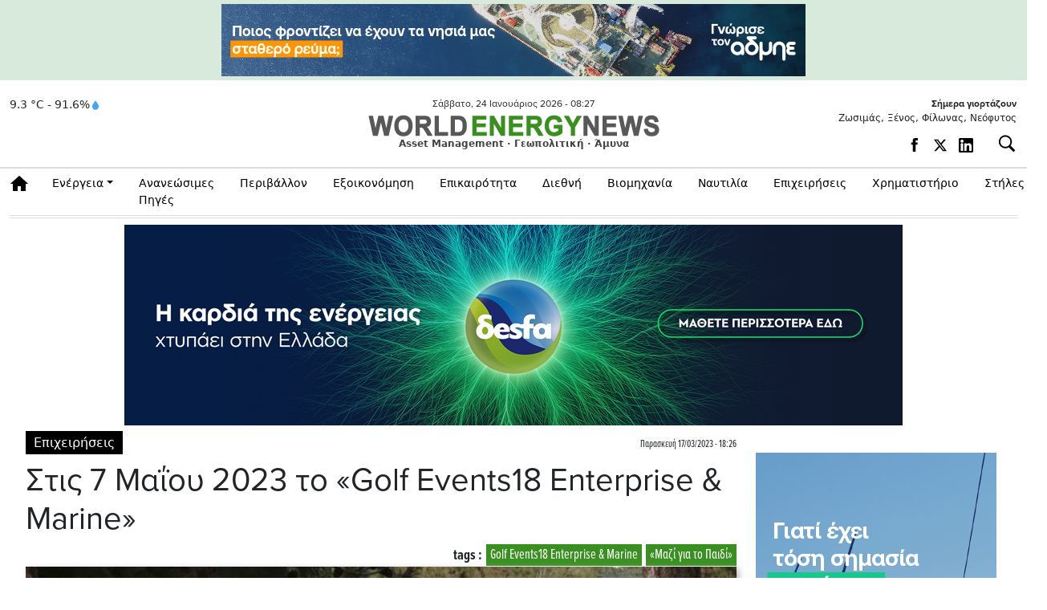

--- FILE ---
content_type: text/html; charset=UTF-8
request_url: https://www.worldenergynews.gr/%CE%B5%CF%80%CE%B9%CF%87%CE%B5%CE%B9%CF%81%CE%AE%CF%83%CE%B5%CE%B9%CF%82/articles/542640/stis-7-maiou-2023-to-golf-events18-enterprise-marine
body_size: 79052
content:

<!DOCTYPE html>

<html prefix="og: http://ogp.me/ns#" xmlns="http://www.w3.org/1999/xhtml" xml:lang="el-gr" lang="el-gr" dir="ltr">

<head>
<!-- Google tag (gtag.js) -->
<script async src="https://www.googletagmanager.com/gtag/js?id=G-GXQTKQG2ES"></script>
<script>
  window.dataLayer = window.dataLayer || [];
  function gtag(){dataLayer.push(arguments);}
  gtag('js', new Date());

  gtag('config', 'G-GXQTKQG2ES');
</script>
<meta charset="UTF-8">
<meta http-equiv="X-UA-Compatible" content="IE=edge">

<meta name="viewport" content="width=device-width, initial-scale=1, minimum-scale=1" />
	
 <base href="https://www.worldenergynews.gr/" />  

<meta http-equiv="Content-Language" content="el">
<meta http-equiv="refresh" content="280" /> 
<meta name="copyright" content="worldenergynews.gr">
<meta name="publisher" content="worldenergynews.gr">


 <script type='text/javascript' src='https://platform-api.sharethis.com/js/sharethis.js#property=6878c9c8dc404f0019fb1333&product=sop' async='async'></script>
  

<title>Στις 7 Μαΐου 2023 το «Golf Events18 Enterprise &amp; Marine»</title>
<meta name="image" content="https://worldenergynews.gr/media/k2/items/cache/9f472376dec1e92d11cdaef3ccf6e1a4_M.jpg" />
<meta name="description" content="Πενήντα εταιρείες ενώνουν τις «δυνάμεις» τους για την ενίσχυση του έργου του «Μαζί για το Παιδί»">
<meta property="og:title" content="Στις 7 Μαΐου 2023 το «Golf Events18 Enterprise &amp; Marine»">
<meta property="og:url" content="https://worldenergynews.gr/index.php?id=542640">
<meta property="og:type" content="article">
<meta property="og:image" content="https://worldenergynews.gr/media/k2/items/cache/9f472376dec1e92d11cdaef3ccf6e1a4_XL.jpg">
<meta property="og:site_name" content="worldenergynews.gr">
<meta property="og:description" content="Πενήντα εταιρείες ενώνουν τις «δυνάμεις» τους για την ενίσχυση του έργου του «Μαζί για το Παιδί»">
 
<meta name="twitter:image" content="https://worldenergynews.gr/media/k2/items/cache/9f472376dec1e92d11cdaef3ccf6e1a4_M.jpg">
<meta name="twitter:card" content="summary_large_image">
<meta name="twitter:site" content="@worldenergynews.gr">
<meta name="twitter:creator" content="@WorldEnergyNs">
<meta name="twitter:title" content="Στις 7 Μαΐου 2023 το «Golf Events18 Enterprise &amp; Marine»">
<meta name="twitter:description" content="Πενήντα εταιρείες ενώνουν τις «δυνάμεις» τους για την ενίσχυση του έργου του «Μαζί για το Παιδί»">
<meta name="twitter:image:src" content="https://worldenergynews.gr/media/k2/items/cache/9f472376dec1e92d11cdaef3ccf6e1a4_M.jpg">
 
<meta name="publish-date" content="2023-03-17" />
<link rel="apple-touch-icon" sizes="180x180" href="/apple-touch-icon.png?v=xQ7qpQOJBG">
<link rel="icon" type="image/png" sizes="32x32" href="/favicon-32x32.png?v=xQ7qpQOJBG">
<link rel="icon" type="image/png" sizes="16x16" href="/favicon-16x16.png?v=xQ7qpQOJBG">
<link rel="mask-icon" href="/safari-pinned-tab.svg?v=xQ7qpQOJBG" color="#5cd55b">
<link rel="shortcut icon" href="/favicon.ico?v=xQ7qpQOJBG">
<meta name="msapplication-TileColor" content="#00a300">
<meta name="theme-color" content="#ffffff">
	
<link rel="stylesheet" href="https://use.typekit.net/gcl7jmp.css">


<link href="https://cdn.jsdelivr.net/npm/bootstrap@5.3.3/dist/css/bootstrap.min.css" rel="stylesheet" integrity="sha384-QWTKZyjpPEjISv5WaRU9OFeRpok6YctnYmDr5pNlyT2bRjXh0JMhjY6hW+ALEwIH" crossorigin="anonymous">
<script src="https://cdn.jsdelivr.net/npm/bootstrap@5.3.3/dist/js/bootstrap.bundle.min.js" integrity="sha384-YvpcrYf0tY3lHB60NNkmXc5s9fDVZLESaAA55NDzOxhy9GkcIdslK1eN7N6jIeHz" crossorigin="anonymous"></script>
<script src="https://ajax.googleapis.com/ajax/libs/jquery/3.7.1/jquery.min.js"></script>
 	
  
		
<link rel="stylesheet" href="https://www.worldenergynews.gr/app/css/wen.css">	 
 
<script async src="//pahtqo.tech/c/worldenergynews.gr.js"></script>
<style>


	
	
 
</style>

<style>
  
  
    
              	
    </style>
	
	<script>
  (function(i,s,o,g,r,a,m){i['GoogleAnalyticsObject']=r;i[r]=i[r]||function(){
  (i[r].q=i[r].q||[]).push(arguments)},i[r].l=1*new Date();a=s.createElement(o),
  m=s.getElementsByTagName(o)[0];a.async=1;a.src=g;m.parentNode.insertBefore(a,m)
  })(window,document,'script','https://www.google-analytics.com/analytics.js','ga');

  ga('create', 'UA-85966890-1', 'auto');
  ga('send', 'pageview');

</script>
 
  <script>(function() {var po = document.createElement("script"); po.type = "text/javascript"; po.async = true; po.src = "https://api.at.getsocial.io/get/v1/04eae101/gs_async.js"; var s = document.getElementsByTagName("script")[0]; s.parentNode.insertBefore(po, s); })();</script>
  
 
</head>

<body class="d-noneX d-md-block d-lg-block  "   >
 

	
	
	 <style>				
.opts {display:flex;}
.opts a {display:flex;    margin-right: 14px;padding-top: 4px;}
.opts a  svg:hover path:not(.no-hover) {    fill: #3c8f2d !important;}
.opts a svg {width:18px;height:18px}
@media (max-width: 720px) {.opts a {display:none;} .weather {display:none;}}

.weather {display:flex;font-size:14px;    display: -webkit-flex;  display: flex;-webkit-align-items: center;}
.weather a {display:flex;    margin-right: 14px;padding-top: 4px;}
.weather a  svg:hover path:not(.no-hover) {    fill: #3c8f2d !important;}
.weather a svg {width:18px;height:18px}

.eortologio {font-size:12px;padding-bottom:10px;text-align:right;}
.eortologio span {font-weight:bold;display:block;width:100%}

@media (max-width: 720px) {
	.weather a {display:none;} .weather {display:none;}
	.eortologio {display:none;}
}
.wen-ad-top {
    background: #d8eadb;
    height: 100px;
    display: flex;
    align-items: center;
    justify-content: center;
    font-size: 26px;
    letter-spacing: 2px;
    color: #ffffff;
}

</style>	

<div class="wen-ad-top dv200 d-none d-lg-flex">
	<div class="bn728x90 bn ">
		 <div class="ad728x90">AD</div>
	</div>
</div>

<header id="header" class="wen-header-bar d-none">
    <div class="container">

      <!-- γραμμή ημερομηνίας -->
      <div class="row">
        <div class="col-12 text-center wen-date-line">
          <span>12:00pm Πέμπτη, 9 Οκτωβρίου 2025</span>
        </div>
      </div>

      <!-- κυρίως γραμμή: hamburger + logo + δεξιά περιοχή -->
      <div class="row align-items-center mt-1">
        <!-- Hamburger -->
        <div class="col-2 d-flex align-items-center">
          <button class="wen-burger-btn" type="button" data-bs-toggle="offcanvas" data-bs-target="#offcanvasMenu">
            <span></span>
            <span></span>
            <span></span>
          </button>
        </div>

        <!-- Logo -->
        <div class="col-6 col-md-7 text-center">
          <div class="wen-logo-main">
            WORLD<span class="green">ENERGY</span>NEWS
          </div>
          <div class="wen-logo-sub">
				Asset Management · Γεωπολιτική · Άμυνα
          </div>
        </div>

        <!-- Δεξιά: γιορτάζουν + social + search -->
        <div class="col-4 col-md-3 text-end wen-header-right">
          <div class="wen-name-day">
            Σήμερα γιορτάζουν Αβραάμ, Λωτ
          </div>
          <div class="wen-socials">
            <a href="#"><i class="bi bi-facebook"></i></a>
            <a href="#"><i class="bi bi-twitter-x"></i></a>
            <a href="#"><i class="bi bi-linkedin"></i></a>
            <a href="#"><i class="bi bi-rss"></i></a>
            <button class="wen-search-btn" type="button">
              <i class="bi bi-search"></i>
            </button>
          </div>
        </div>
      </div>

    </div>
  </header>


<header id="header" class="main011">
		<div class="container top ">
			<div class="row">
			
				<div class="col-xl-3 d-none d-xl-block right dv200x">
						<div class="col-12" >
							<div class="weather" >  9.3 °C - 91.6%<svg width="14" height="14" viewBox="0 0 24 24" fill="none" xmlns="http://www.w3.org/2000/svg"> <path d="M12 2C8 8 5 11 5 15C5 18.87 8.13 22 12 22C15.87 22 19 18.87 19 15C19 11 16 8 12 2Z" fill="#42A5F5"/></svg><!-- C --!>  </div>
		<button class="wen-burger-btn" type="button" data-bs-toggle="offcanvas" data-bs-target="#offcanvasMenu">
            <span></span>
            <span></span>
            <span></span>
          </button>
						</div>
				</div>			
	    
	 

		  
 	
			
				<div class="col-xl-6 col-sm-12 text-center   dvlogo ">
					<div  class="row " > 
						<div class="col-12" >
							<div class="date" id ="curr_date" >
							  Σάββατο, 24 Ιανουάριος 2026  -  <span id="curr_time">08:27</span> 
							</div>
						</div>
					</div>				
				
				
				  <div class="row">
				  <div class="col-12 d-flex justify-content-center ">
				  
					<a class="logo"    href="https://www.worldenergynews.gr">

					 	 						
						 						 
						 
						 <img class="img-fluid" src="https://www.worldenergynews.gr/img/logo.png" alt="worldenergynews.gr logo" /> 
						 
						 					</a>  
						</div>
					</div>	 

					<div  class="row " > 
						<div class="col-12" >
							<div class ="wen-logo-sub"> Asset Management · Γεωπολιτική · Άμυνα</div>
						</div>
					</div>
					 					 
				</div>

				
 
 

			
				<div class="col-xl-3 col-sm-4  right icons ">
				<div class="eortologio" > <span>Σήμερα γιορτάζουν</span> Ζωσιμάς, Ξένος, Φίλωνας, Νεόφυτος<!-- C --!>  </div>
					<div class="opts ">

<div class="weather" > 
		 <a href="https://www.facebook.com/Worldenergynews.gr" rel="noreferrer" target="_blank"><svg viewBox="0 0 7 15"><path d="M4.49 4.5V2.85s0-.41.6-.41h1.64V0H3.88S1.63.2 1.63 2.25v2.24H0v2.45h1.63v7.15H4.5V6.94h1.83l.41-2.45H4.5z"></path></svg></a>
		<a href="https://x.com/WorldEnergyNs" rel="noreferrer" target="_blank"><svg viewBox="0 0 24 24" aria-hidden="true" class="r-1nao33i r-4qtqp9 r-yyyyoo r-16y2uox r-8kz0gk r-dnmrzs r-bnwqim r-1plcrui r-lrvibr r-lrsllp"><g><path d="M18.244 2.25h3.308l-7.227 8.26 8.502 11.24H16.17l-5.214-6.817L4.99 21.75H1.68l7.73-8.835L1.254 2.25H8.08l4.713 6.231zm-1.161 17.52h1.833L7.084 4.126H5.117z"></path></g></svg></a>
		<a href="https://gr.linkedin.com/company/worldenergynews" rel="noreferrer" target="_blank"><svg xmlns="http://www.w3.org/2000/svg" viewBox="0 0 14 14"><defs><clipPath id="a"><path fill="none" d="M0 0h14v14H0z"></path></clipPath></defs><g clip-path="url(#a)"><path d="M12.53 12.12c0 .19-.15.34-.34.34h-1.68c-.19 0-.34-.15-.34-.34V9.04c0-.46.14-2.02-1.2-2.02-1.04 0-1.25 1.06-1.29 1.54v3.56c0 .19-.15.34-.34.34H5.71c-.19 0-.34-.15-.34-.34V5.48c0-.19.15-.34.34-.34h1.63c.19 0 .34.15.34.34v.57c.39-.58.96-1.02 2.17-1.02 2.7 0 2.68 2.52 2.68 3.9v3.18Zm-9.35-7.6c-.82 0-1.49-.67-1.49-1.49s.67-1.49 1.49-1.49 1.49.67 1.49 1.49S4 4.52 3.18 4.52m1.15 7.56c0 .2-.16.37-.37.37H2.39a.37.37 0 0 1-.37-.37V5.5c0-.2.16-.37.37-.37h1.57c.2 0 .37.16.37.37v6.58ZM12.73 0H1.27C.57 0 0 .57 0 1.27v11.47c0 .7.57 1.27 1.27 1.27h11.47c.7 0 1.27-.57 1.27-1.27V1.27c0-.7-.57-1.27-1.27-1.27"></path></g></svg></a>
</div>					
<div class="dd search_func">


    <button id="btn_search" type="button" class="btn_search dropdown-toggle btn_open"   aria-label="Αναζήτηση"
	data-bs-toggle="collapse" data-bs-target="#collapseSearch" aria-expanded="false" aria-controls="collapseSearch">
         <i class="fas fa-search" aria-hidden="true"></i>
    </button>
	
</div>	
	
	
						 
						 
					</div>
					
				</div>

			</div>

		</div> 
<div class="search">
<div class="container">
 <div class="row">
	<div class="col-12">	
 

<script>
  var xmlhttp=new XMLHttpRequest();
  var xmlhttp2=new XMLHttpRequest();

function showResult(str) {
//	xmlhttp.abort();
//	xmlhttp2.abort();
	xmlhttp=new XMLHttpRequest();
	xmlhttp2=new XMLHttpRequest();
    document.getElementById("livesearch").innerHTML='<div class="loading" style="height:60px;text-align:center;"><img style=" display: inline-block;" src="/img/loading_sm.gif"> </div>';
    document.getElementById("livesearch_metoxes").innerHTML='';

	if (str.length<=2) {
    document.getElementById("livesearch").innerHTML='';
   // document.getElementById("livesearch").style.border="0px";
    return;
  }

  xmlhttp.onreadystatechange=function() {
    if (this.readyState==4 && this.status==200) {
      document.getElementById("livesearch").innerHTML=this.responseText;
      
    }
  }
  xmlhttp.open("GET","https://www.worldenergynews.gr/widget/livesearch.php?search="+str,true);
  xmlhttp.send();

   
  

}
</script>


  <div class="dd search_func">
 	
    <div id ="collapseSearch" class="collapseSearch collapse " >
	
	
	<div class="row">
	<div class="col-md">
		
	
			<form class="form-inline d-flex justify-content-left md-form form-sm  px-0" action="/index.php">
				<input name="search" autocomplete="off" id="search_box" autofocus class="form-control form-control-sm p-0 w-100" type="text" placeholder="αναζήτηση άρθρων"	aria-label="Search" onkeyup="showResult(this.value)">
				<input class="btn_submit" type="submit" value="Αναζήτηση">
				 
				    <button id="btn_search_close" type="button" class="btn_search dropdown-toggle"  
	data-bs-toggle="collapse" data-bs-target="#collapseSearch" aria-expanded="false" aria-controls="collapseSearch">
         <i class="btn_x " aria-hidden="true"></i>
    </button>
				 
			</form>
			
			
</div>
 
</div>

<div class="row">
	<div id="livesearch_metoxes" class="col-12">
		 
	</div>
	<div id="livesearch" class="col-12">
		 
	</div>
</div>

<h6 class="dropdown-header px-0"></h6>

<div id="default_metoxes" class="col-12 px-0">
		 
	</div>

 
  
 
 
 
	    
    </div>
  </div>
<script>

 

$('.collapseSearch').on('show', function(e) {
	$('#search_box').focus();
	

})
 
</script>
	</div>
</div>	
</div>	
</div>	
	
	



	<nav class="navbar navbar-light navbar-expand-lg sticky-top clean-navbar ">
	<div class="container">
		<div class="container_in">
			<a class="logo_nav des" href="https://www.worldenergynews.gr">
				<img src="https://www.worldenergynews.gr/img/logo.png" alt="logo"/>
			</a>
			 
			<a href="#" class="navbar-toggler" type="button" data-bs-toggle="collapse" data-bs-target="#navcol-1" aria-controls="navcol-1" aria-expanded="false" aria-label="Toggle navigation">
				<span class="navbar-toggler-icon"></span>
			</a>
			
 
			
			<div class="collapse navbar-collapse" id="navcol-1">
				<ul class="navbar-nav mr-auto">
					<li role="presentation" class="nav-item home">
						<a class="nav-link home" href="/index.php"> Αρχική</a>
					</li>
					<li class="nav-item dropdown">
						<a class="nav-link dropdown-toggle" href="/index.php?catid=1&energia.html">Ενέργεια</a>
						<div class="dropdown-menu">
							<a class="dropdown-item" href="/index.php?catid=24&ilektrismos.html">Ηλεκτρισμός</a>
							<a class="dropdown-item" href="/index.php?catid=25&aerio.html">Φυσικό Αέριο</a>
							<a class="dropdown-item" href="/index.php?catid=26&petreleo.html">Πετρέλαιο</a>
						</div>
					</li>
					<li role="presentation" class="nav-item">
						<a class="nav-link" href="/index.php?catid=2&ananeosimes.html">Ανανεώσιμες Πηγές</a>
					</li>
					<li role="presentation" class="nav-item">
						<a class="nav-link" href="/index.php?catid=4&peribalon.html">Περιβάλλον</a>
					</li>
					<li role="presentation" class="nav-item">
						<a class="nav-link" href="/index.php?catid=28&exikonomisi.html">Εξοικονόμηση</a>
					</li>
					<li role="presentation" class="nav-item">
						<a class="nav-link" href="/index.php?catid=29&epikerotita.html">Επικαιρότητα</a>
					</li>
					<li role="presentation" class="nav-item">
						<a class="nav-link" href="/index.php?catid=7&diethni.html">Διεθνή</a>
					</li>
					<li role="presentation" class="nav-item">
						<a class="nav-link" href="/index.php?catid=30&biomihania.html">Βιομηχανία </a>
					</li>
					<li role="presentation" class="nav-item">
						<a class="nav-link" href="/index.php?catid=10&nautilia.html">Ναυτιλία</a>
					</li>
					<li role="presentation" class="nav-item">
						<a class="nav-link" href="/index.php?catid=9&epixiriseis.html">Επιχειρήσεις</a>
					</li>
					<li role="presentation" class="nav-item">
						<a class="nav-link" href="/index.php?catid=16&xrimatistirio.html">Χρηματιστήριο</a>
					</li>
					<!-- <li role="presentation" class="nav-item"><a class="nav-link" href="/index.php?catid=16&xrimatistirio.html" >Χρηματιστήριο & Αγορές</a></li> -->
					<li class="nav-item dropdown">
						<a class="nav-link dropdown-toggle" href="#">Στήλες</a>
						<div class="dropdown-menu">
							<a class="dropdown-item" href="/index.php?catid=27&parenergies.html">Παρενέργειες</a>
							<a class="dropdown-item" href="/index.php?catid=21&apoxeis.html">Απόψεις</a>
							<a class="dropdown-item" href="/index.php?catid=18&exikonomo.html">Εξοικονομώ</a>
							<a class="dropdown-item" href="/index.php?catid=23&tap.html">Τα Νέα του ΤAP</a>
							<a class="dropdown-item" href="/index.php?catid=152">Αφιέρωμα: Ο δρόμος προς την «πράσινη» ενέργεια</a>
							<a class="dropdown-item" href="/index.php?catid=157">Αφιέρωμα: Στη δίνη της ενεργειακής κρίσης - Αιτίες, αντιμετώπιση, ευκαιρίες και προοπτικές</a>
							<a class="dropdown-item" href="/index.php?catid=161">Αφιέρωμα: Σε σταυροδρόμι η αγορά ενέργειας</a>
							<a class="dropdown-item" href="/index.php?catid=163">Αφιέρωμα: ΑΠΕ</a>
							<a class="dropdown-item" href="/index.php?catid=164">Αφιέρωμα: Ο κομβικός ρόλος της Ελλάδας για Φυσικό Αέριο και LNG</a>
							<a class="dropdown-item" href="/proteraiotites-kai-prokliseis-gia-tin-agora-energeias/page?catid=166">Αφιέρωμα: Προτεραιότητες & Προκλήσεις για την Αγορά Ενέργεια</a>
							<a class="dropdown-item" href="/ape-kai-apothikefsi/page?catid=171">ΑΦΙΕΡΩΜΑ ΑΠΕ + ΑΠΟΘΗΚΕΥΣΗ ΕΝΕΡΓΕΙΑΣ</a>
						</DIV>
					</li>
				</ul>
			</div>
			<a class="logo_nav mob" href="https://www.worldenergynews.gr">
				<img src="https://www.worldenergynews.gr/img/logo.png" alt="logo"/>
			</a>
			 
			<div class="share-links">
			<!--	<a target="_blank" rel="nofollow" class="fab fa-facebook-f" href="#" title="Facebook"></a>
				<a target="_blank" rel="nofollow" class="fab fa-twitter" href="#" title="Twitter"></a>
				-->
			</div>
		</div>
	</div>
</nav>

 
	</header>
	
 <!-- OFFCANVAS MENU -->
  <div class="offcanvas offcanvas-start" tabindex="-1" id="offcanvasMenu">
    <div class="offcanvas-header">
      <h5 class="offcanvas-title"></h5>
      <button type="button" class="btn-close text-reset" data-bs-dismiss="offcanvas"></button>
    </div>
    <div class="offcanvas-body">
      <ul class="list-group list-group-flush">
   						 <li class="list-group-item">	<a href="/index.php?catid=27&parenergies.html">Παρενέργειες</a>                                                                                  </li>
						 <li class="list-group-item">	<a href="/index.php?catid=21&apoxeis.html">Απόψεις</a>                                                                                           </li>
						 <li class="list-group-item">	<a href="/index.php?catid=18&exikonomo.html">Εξοικονομώ</a>                                                                                      </li>
						 
						 <li class="list-group-item">	<a href="/index.php?catid=152">Αφιέρωμα: Ο δρόμος προς την «πράσινη» ενέργεια</a>                                                                </li>
						 <li class="list-group-item">	<a href="/index.php?catid=157">Αφιέρωμα: Στη δίνη της ενεργειακής κρίσης - Αιτίες, αντιμετώπιση, ευκαιρίες και προοπτικές</a>                    </li>
						 <li class="list-group-item">	<a href="/index.php?catid=161">Αφιέρωμα: Σε σταυροδρόμι η αγορά ενέργειας</a>                                                                    </li>
						 <li class="list-group-item">	<a href="/index.php?catid=163">Αφιέρωμα: ΑΠΕ</a>                                                                                                 </li>
						 <li class="list-group-item">	<a href="/index.php?catid=164">Αφιέρωμα: Ο κομβικός ρόλος της Ελλάδας για Φυσικό Αέριο και LNG</a>                                               </li>
						 <li class="list-group-item">	<a href="/proteraiotites-kai-prokliseis-gia-tin-agora-energeias/page?catid=166">Αφιέρωμα: Προτεραιότητες & Προκλήσεις για την Αγορά Ενέργεια</a> </li>
						 <li class="list-group-item">	<a href="/ape-kai-apothikefsi/page?catid=171">ΑΦΙΕΡΩΜΑ ΑΠΕ + ΑΠΟΘΗΚΕΥΣΗ ΕΝΕΡΓΕΙΑΣ</a></li>
      </ul>
    </div>
  </div>
				
	<style>
#sharethis_02 .sharethis-inline-share-buttons .st-btn {    display: block !important;
    max-width: 43px !important;
    margin-bottom: 10px;
    border: 0;
    background: #2222221f;
    border-radius:0;
    border-radius:0;
}
 .st-sticky-share-buttons.st-left .st-btn {    max-width: 50px!important; display: block !important;}
 


</style>



<section class="container main_news main_news01 article_container">
        
<div style="margin-bottom:10px;text-align:center;" id="ros_top_place"></div>


        <div class="row">
            <div class="news_box col">
                <div class="row">
                    <div class="col">
                        <article>
                            <div class="news-category-date">
                                <a href="/index.php?catid=9" title="περισσότερα στην κατηγορία Επιχειρήσεις" >Επιχειρήσεις</a>                           
                                <div class="news-publish_date ">
                                    <span class="publish_date"><time>Παρασκευή 17/03/2023 - 18:26 </time></span> 
                                </div>
                            </div>
                            <h1 class="news-title">Στις 7 Μαΐου 2023 το «Golf Events18 Enterprise &amp; Marine» </h1>

                            <div class="row">
                                
                                <div class="col-sm-12">
                                <a class="article_tag" href="/index.php?tag=22064">«Μαζί για το Παιδί»</a> <a class="article_tag" href="/index.php?tag=22063">Golf Events18 Enterprise & Marine</a> <span class="tags_span">tags :</span>                             
                                </div>
                            </div>

                            
                            <div class="entry-content entry-content542640">

                                <div id="content_ad_under_title"
                                    style="display:none;  margin:10px 0 20px 0;     font-weight: bold;   text-align: center;    padding: 17px;  ">

                                     
                                </div>
                                <div class="news-image">
                                    <figure class="image-wrapper">
                                    					                    <img  src="/media/k2/items/cache/9f472376dec1e92d11cdaef3ccf6e1a4_XL.jpg" alt="Στις 7 Μαΐου 2023 το «Golf Events18 Enterprise & Marine»"/>
				                                                        </<figure>
                                </div>
 
                                                                    <div class="article_info row">
                                        
                                        										                                      <!--  <h5 class="author-post-name col">γράφει : <a href="#"></a></h5> -->
                                                                            </div>
                                                        

                                <div class="article_text_container">       
                                    <div class="article_text_in">       
                                        <div class="itemIntroText">
                                            Πενήντα εταιρείες ενώνουν τις «δυνάμεις» τους για την ενίσχυση του έργου του «Μαζί για το Παιδί»                                        </div>
								
<script src="https://cdn.jsdelivr.net/npm/vast-player@0.2/dist/vast-player.min.js"></script>
<script src="https://ajax.googleapis.com/ajax/libs/jquery/3.5.1/jquery.min.js"></script>

<style>
    #container video {    height: auto!important;cursor: pointer;}
</style>
<body>
 
<div style="max-width: 600px;max-height: 320px;margin: auto;margin-bottom: 24px;" id="container"></div>


  
<script>

function ensureVideoPlays() {
    const video = document.querySelector("video");

    if(!video) return;
    
    const promise = video.play();
    if(promise !== undefined){
        promise.then(() => {
            // Autoplay started
        }).catch(error => {
            // Autoplay was prevented.
            video.muted = true;
            video.play();
        });
    }
}

var player = new window.VASTPlayer(document.getElementById('container'));
//player.load('https://x.grxchange.gr/videoad/7387?vast=3');


 jQuery( document ).ready(function() {
 //var player = new window.VASTPlayer(document.getElementById('container'));
     console.log( "ready!" );

//player.adVolume=0;	
  
 
let start = 0
const videoPlayerElement = document.getElementById('container');
  ensureVideoPlays();
   
videoPlayerElement.addEventListener('mouseover',function() {
    if(start === 0) {
     ensureVideoPlays();
//player.startAd();
	//player.adVolume=1;	
		
    start = 1;
	 
  } else {   
    player.resumeAd();
    start = 1;
  }
})
videoPlayerElement.addEventListener('mouseout',function() {
  player.pauseAd();
}) });


 

</script>


    </body>
		
		 
   
 
                                        <div class="itemFullText">
										
										
                                               

                                            Την Κυριακή 7 Μαΐου 2023 θα πραγματοποιηθεί το «Golf Events18 Enterprise &amp; Marine» στο Γήπεδο γκολφ της Γλυφάδας, «Κωνσταντίνος Καραμανλής» με πάνω από 50 εταιρείες να ενώνουν τις «δυνάμεις» τους με σκοπό την ενίσχυση του έργου του «Μαζί για το Παιδί».
<p>Κατά τη διάρκεια του «Golf Events 18 Enterprise &amp; Marine», περισσότερα από 450 διακεκριμένα στελέχη της επιχειρηματικής και της ναυτιλιακής κοινότητας της Ελλάδας θα παρευρεθούν στο φιλανθρωπικό γκαλά και περισσότεροι από 130 παίχτες γκόλφ θα σχηματίσουν ομάδες των τεσσάρων ατόμων, {θα υπάρξουν δύο (2) ώρες εκκίνησης (shotgun), η πρώτη ώρα 08.15, η δεύτερη ώρα 13.30} και θα αγωνιστούν διεκδικώντας τη νίκη για ένα από τα πολλά challenges και βραβεία του αγώνα, ενισχύοντας παράλληλα το φιλανθρωπικό έργο του «Μαζί για το παιδί». Επιπλέον, το βράδυ του Gala dinner, συμμετέχοντες και καλεσμένοι, που υπολογίζονται να είναι περίπου 500, θα έχουν πολλές ευχάριστες εκπλήξεις, ενώ θα μοιραστούν περισσότερα από 150 δώρα καθ’ όλη τη διάρκεια της λοταρίας της βραδιάς.<br />Η βραδιά θα περιλαμβάνει ψυχαγωγικό πρόγραμμα με τη δημοφιλή τραγουδίστρια Νίνα Λοτσάρη.</p>
<p><strong>Το «Μαζί για το Παιδί»</strong></p>
<p>Το «Μαζί για το Παιδί» εδώ και 27 χρόνια εργάζεται για να διασφαλίσει το δικαίωμα σε παιδιά και σε νέους στη χώρα μας να έχουν μια καλύτερη ζωή και ισότιμες ευκαιρίες εξέλιξης για το μέλλον τους. Περισσότερα για το «Μαζί για το Παιδί» στο www.mazigiatopaidi.gr</p>
<p>www.worldenergynews.gr</p>		                          
                                        </div>


                                                                                 
                                    </div>

                                    <div class="article_toolbox_container">
                                        <div class="article_toolbox_in">   
                                            
                                            <div class="addthis_inline_share_toolbox">
  <div class="getsocial gs-inline-group" id="sharethis_02" >
                                               
                                                
                                               <!-- ShareThis BEGIN --><div id="sharethis_03" class="sharethis-inline-share-buttons"></div><!-- ShareThis END -->

                                             
                                            </div>

                                            </div>
                                           
                                            

                                        </div>
                                    </div>
                                     
                                </div>



                            </div>
							
                        </article>
                        

                        <div class="latest_under_article row">
                            <div class="col-md-12 title_roi"><h3>Ρoή Ειδήσεων</h3></div>
                            <div class="col-md-12 d-md-flex flex-column mb-3"> 
    <div class="row">
		<div class="col">
			<div class="row cards">
            							<article class="col-sm-6 card ">
								<div class="card-list-item">
                                  <h3>
                  <span class="publish_date"><time>24/01/2026 - 07:09 </time></span>
				  
				  <a href="/ananeosimes/articles/579994/prostheto-georgiko-eisodima-ano-tou-1-tris-dol-apo-agrovoltaika"  title="Τα αγροβολταϊκά μπορούν να δημιουργήσουν πάνω από 1 τρισεκατομμύριο δολάρια σε πρόσθετο παγκόσμιο γεωργικό εισόδημα">Τα αγροβολταϊκά μπορούν να δημιουργήσουν πάνω από 1 τρισεκατομμύριο δολάρια σε πρόσθετο παγκόσμιο γεωργικό εισόδημα</a>
                </h3>
												</div>
							</article>
							            							<article class="col-sm-6 card ">
								<div class="card-list-item">
                                  <h3>
                  <span class="publish_date"><time>24/01/2026 - 07:00 </time></span>
				  
				  <a href="/energeia/articles/580011/polos-elksis-ta-ble-timologia-alla-me-taseis-ayksisis-tis-timis-tous-anodos-gia-ta-prasina-ton-fevrouario"  title="Πόλος έλξης τα μπλε τιμολόγια αλλά με τάσεις αύξησης της τιμής τους - Άνοδος για τα πράσινα τον Φεβρουάριο">Πόλος έλξης τα μπλε τιμολόγια αλλά με τάσεις αύξησης της τιμής τους - Άνοδος για τα πράσινα τον Φεβρουάριο</a>
                </h3>
												</div>
							</article>
							            							<article class="col-sm-6 card ">
								<div class="card-list-item">
                                  <h3>
                  <span class="publish_date"><time>24/01/2026 - 07:00 </time></span>
				  
				  <a href="/energeia/articles/579979/oi-kindynoi-gia-to-lng-paramenoun-para-tin-apofasi-trump-gia-tin-groilandia-montel"  title="Τα ρίσκα για το LNG παραμένουν παρά τον κατευνασμό Trump για την Γροιλανδία (Montel)">Τα ρίσκα για το LNG παραμένουν παρά τον κατευνασμό Trump για την Γροιλανδία (Montel)</a>
                </h3>
												</div>
							</article>
							            							<article class="col-sm-6 card ">
								<div class="card-list-item">
                                  <h3>
                  <span class="publish_date"><time>24/01/2026 - 00:01 </time></span>
				  
				  <a href="/ananeosimes/articles/579998/thermiki-bataria-gia-ktiria-meionei-tis-anagkes-gia-klimatistika"  title="«Θερμική μπαταρία» για κτίρια μειώνει τις ανάγκες για κλιματιστικά">«Θερμική μπαταρία» για κτίρια μειώνει τις ανάγκες για κλιματιστικά</a>
                </h3>
												</div>
							</article>
							            							<article class="col-sm-6 card ">
								<div class="card-list-item">
                                  <h3>
                  <span class="publish_date"><time>24/01/2026 - 00:01 </time></span>
				  
				  <a href="/ananeosimes/articles/579983/kataskeyasan-anemogennitries-gia-na-paragoun-energeia-alla-apo-kato-paragoun-kati-pou-kaneis-den-perimene-ecoportal-net"  title="Κατασκεύασαν ανεμογεννήτριες για να παράγουν ενέργεια- αλλά από κάτω, «παράγουν» κάτι που κανείς δεν περίμενε (ecoportal.net)">Κατασκεύασαν ανεμογεννήτριες για να παράγουν ενέργεια- αλλά από κάτω, «παράγουν» κάτι που κανείς δεν περίμενε (ecoportal.net)</a>
                </h3>
												</div>
							</article>
							            							<article class="col-sm-6 card ">
								<div class="card-list-item">
                                  <h3>
                  <span class="publish_date"><time>23/01/2026 - 23:35 </time></span>
				  
				  <a href="/politics-business/articles/580013/pasok-mylos-gia-ta-energeiaka-i-nantia-taponei-tin-anna-gia-tis-apopseis-tis-i-markogiannaki-epimenei-stous-lignites"  title="ΠΑΣΟΚ - Μύλος για τα ενεργειακά: Η Νάντια "ταπώνει" την Άννα για τις απόψεις της, η Μαρκογιαννάκη επιμένει στους λιγνίτες!">ΠΑΣΟΚ - Μύλος για τα ενεργειακά: Η Νάντια "ταπώνει" την Άννα για τις απόψεις της, η Μαρκογιαννάκη επιμένει στους λιγνίτες!</a>
                </h3>
												</div>
							</article>
							            							<article class="col-sm-6 card ">
								<div class="card-list-item">
                                  <h3>
                  <span class="publish_date"><time>23/01/2026 - 23:01 </time></span>
				  
				  <a href="/xrimatistirio-agores/articles/580012/wall-street"  title="Wall Street: Άνοδος 0,03% για τον S&P και 0,28% για τον Nasdaq - Κέρδη 3% για το πετρέλαιο">Wall Street: Άνοδος 0,03% για τον S&P και 0,28% για τον Nasdaq - Κέρδη 3% για το πετρέλαιο</a>
                </h3>
												</div>
							</article>
							            							<article class="col-sm-6 card ">
								<div class="card-list-item">
                                  <h3>
                  <span class="publish_date"><time>23/01/2026 - 22:08 </time></span>
				  
				  <a href="/xrimatistirio-agores/articles/580010/pano-apo-ta-100-dol-ouggia-to-asimi-mia-anasa-apo-ta-5-000-dol-o-xrysos"  title="Πάνω από τα 100 δολ./ουγγιά το ασήμι, μια ανάσα από τα 5.000 δολ. ο χρυσός">Πάνω από τα 100 δολ./ουγγιά το ασήμι, μια ανάσα από τα 5.000 δολ. ο χρυσός</a>
                </h3>
												</div>
							</article>
							            		
						</div>
					</div>
				</div><!-- row -->
        <!--readmore-->
        
</div>	  
	
	 
                        </div>

                        <div class="fb-comments-box" style="background:#f6f7f9;margin-bottom:10px;">
                                                        <div class="fb-comments"  data-width="100%"  data-href="http://bankingnews.gr/index.php?id=542640" data-width="100%" data-numposts="15"></div>
                            				        </div>	

                       					   <div class="category_under_article row">              
                            <div class="col-md-12 title_category"><h3>Δείτε επίσης</h3></div> 
                            <div class="col-md-12 d-md-flex flex-column mb-3"> 
    <div class="row">
		<div class="col">
			<div class="row cards">
            							<article class="col-sm-3 card item_head">
								<div class="card-list-item">
                									<figure class="image-wrapper">
										<a href="/επιχειρήσεις/articles/579798/h-info-quest-elave-pistopoiisi-45001-2018-gia-tin-ygeia-kai-asfaleia-stin-ergasia" title="H Info Quest έλαβε πιστοποίηση 45001:2018 για την Υγεία και Ασφάλεια στην Εργασία"> 
                      <img src="media/k2/items/cache/a468493b02b833fe830fe98ad962361b_M.jpg" alt="H Info Quest έλαβε πιστοποίηση 45001:2018 για την Υγεία και Ασφάλεια στην Εργασία" loading="lazy"/>
                     </a>
                  </figure>
                                  <h3>
                  <span class="publish_date"><time>20/01/2026 - 14:50 </time></span>
				  
				  <a href="/επιχειρήσεις/articles/579798/h-info-quest-elave-pistopoiisi-45001-2018-gia-tin-ygeia-kai-asfaleia-stin-ergasia"  title="H Info Quest έλαβε πιστοποίηση 45001:2018 για την Υγεία και Ασφάλεια στην Εργασία">H Info Quest έλαβε πιστοποίηση 45001:2018 για την Υγεία και Ασφάλεια στην Εργασία</a>
                </h3>
												</div>
							</article>
							            							<article class="col-sm-3 card item_head">
								<div class="card-list-item">
                									<figure class="image-wrapper">
										<a href="/επιχειρήσεις/articles/579750/ethniki-trapeza-neos-ekprosopos-tis-e-e-sy-p-sto-ds-o-m-xaralampidis" title="Εθνική Τράπεζα:  Νέος Εκπρόσωπος της Ε.Ε.ΣΥ.Π. στο ΔΣ ο Μ. Χαραλαμπίδης"> 
                      <img src="media/k2/items/cache/6a623971692e18251d46a15c526ed267_M.jpg" alt="Εθνική Τράπεζα:  Νέος Εκπρόσωπος της Ε.Ε.ΣΥ.Π. στο ΔΣ ο Μ. Χαραλαμπίδης" loading="lazy"/>
                     </a>
                  </figure>
                                  <h3>
                  <span class="publish_date"><time>19/01/2026 - 19:11 </time></span>
				  
				  <a href="/επιχειρήσεις/articles/579750/ethniki-trapeza-neos-ekprosopos-tis-e-e-sy-p-sto-ds-o-m-xaralampidis"  title="Εθνική Τράπεζα:  Νέος Εκπρόσωπος της Ε.Ε.ΣΥ.Π. στο ΔΣ ο Μ. Χαραλαμπίδης">Εθνική Τράπεζα:  Νέος Εκπρόσωπος της Ε.Ε.ΣΥ.Π. στο ΔΣ ο Μ. Χαραλαμπίδης</a>
                </h3>
												</div>
							</article>
							            							<article class="col-sm-3 card item_head">
								<div class="card-list-item">
                									<figure class="image-wrapper">
										<a href="/επιχειρήσεις/articles/579475/ena-polyxromo-mousiko-taksidi-apo-tin-anna-vissi-ta-public-kai-ti-sony-music" title="Ένα «πολύχρωμο» μουσικό ταξίδι από την Άννα Βίσση, τα Public και τη Sony Music"> 
                      <img src="media/k2/items/cache/283837ddc43bf945b5f4d1d1c8042aee_M.jpg" alt="Ένα «πολύχρωμο» μουσικό ταξίδι από την Άννα Βίσση, τα Public και τη Sony Music" loading="lazy"/>
                     </a>
                  </figure>
                                  <h3>
                  <span class="publish_date"><time>13/01/2026 - 18:57 </time></span>
				  
				  <a href="/επιχειρήσεις/articles/579475/ena-polyxromo-mousiko-taksidi-apo-tin-anna-vissi-ta-public-kai-ti-sony-music"  title="Ένα «πολύχρωμο» μουσικό ταξίδι από την Άννα Βίσση, τα Public και τη Sony Music">Ένα «πολύχρωμο» μουσικό ταξίδι από την Άννα Βίσση, τα Public και τη Sony Music</a>
                </h3>
												</div>
							</article>
							            							<article class="col-sm-3 card item_head">
								<div class="card-list-item">
                									<figure class="image-wrapper">
										<a href="/επιχειρήσεις/articles/579460/dei-myenergy-heatpump-olokliromenes-lyseis-gia-oikonomiki-kai-viosimi-thermansi-apo-ti-dei" title="ΔΕΗ myEnergy HeatPump: Ολοκληρωμένες λύσεις για οικονομική και βιώσιμη θέρμανση από τη ΔΕΗ"> 
                      <img src="media/k2/items/cache/9c9ebc5b663010bb2ee5a339b006b9b7_M.jpg" alt="ΔΕΗ myEnergy HeatPump: Ολοκληρωμένες λύσεις για οικονομική και βιώσιμη θέρμανση από τη ΔΕΗ" loading="lazy"/>
                     </a>
                  </figure>
                                  <h3>
                  <span class="publish_date"><time>13/01/2026 - 14:58 </time></span>
				  
				  <a href="/επιχειρήσεις/articles/579460/dei-myenergy-heatpump-olokliromenes-lyseis-gia-oikonomiki-kai-viosimi-thermansi-apo-ti-dei"  title="ΔΕΗ myEnergy HeatPump: Ολοκληρωμένες λύσεις για οικονομική και βιώσιμη θέρμανση από τη ΔΕΗ">ΔΕΗ myEnergy HeatPump: Ολοκληρωμένες λύσεις για οικονομική και βιώσιμη θέρμανση από τη ΔΕΗ</a>
                </h3>
												</div>
							</article>
							            							<article class="col-sm-3 card item_head">
								<div class="card-list-item">
                									<figure class="image-wrapper">
										<a href="/επιχειρήσεις/articles/579401/apokleistiko-sto-the-mall-athens-kai-ti-mykono-ta-epomena-katastimata-ton-mcdonald-s" title="Αποκλειστικό - Στο The Mall Athens και τη Μύκονο τα επόμενα καταστήματα των McDonald's"> 
                      <img src="media/k2/items/cache/c3fbde2724289333e81c7c4cb2453a2b_M.jpg" alt="Αποκλειστικό - Στο The Mall Athens και τη Μύκονο τα επόμενα καταστήματα των McDonald's" loading="lazy"/>
                     </a>
                  </figure>
                                  <h3>
                  <span class="publish_date"><time>12/01/2026 - 18:10 </time></span>
				  
				  <a href="/επιχειρήσεις/articles/579401/apokleistiko-sto-the-mall-athens-kai-ti-mykono-ta-epomena-katastimata-ton-mcdonald-s"  title="Αποκλειστικό - Στο The Mall Athens και τη Μύκονο τα επόμενα καταστήματα των McDonald's">Αποκλειστικό - Στο The Mall Athens και τη Μύκονο τα επόμενα καταστήματα των McDonald's</a>
                </h3>
												</div>
							</article>
							            							<article class="col-sm-3 card item_head">
								<div class="card-list-item">
                									<figure class="image-wrapper">
										<a href="/επιχειρήσεις/articles/579385/ta-public-ksekinisan-tis-xeimerines-ekptoseis-me-monadikes-times-kai-emfasi-stin-eveliksia-pliromon" title="Τα Public ξεκίνησαν τις Χειμερινές Εκπτώσεις με μοναδικές τιμές και έμφαση στην ευελιξία πληρωμών"> 
                      <img src="media/k2/items/cache/bd772399bf2389b96270b04d61295d7d_M.jpg" alt="Τα Public ξεκίνησαν τις Χειμερινές Εκπτώσεις με μοναδικές τιμές και έμφαση στην ευελιξία πληρωμών" loading="lazy"/>
                     </a>
                  </figure>
                                  <h3>
                  <span class="publish_date"><time>12/01/2026 - 14:19 </time></span>
				  
				  <a href="/επιχειρήσεις/articles/579385/ta-public-ksekinisan-tis-xeimerines-ekptoseis-me-monadikes-times-kai-emfasi-stin-eveliksia-pliromon"  title="Τα Public ξεκίνησαν τις Χειμερινές Εκπτώσεις με μοναδικές τιμές και έμφαση στην ευελιξία πληρωμών">Τα Public ξεκίνησαν τις Χειμερινές Εκπτώσεις με μοναδικές τιμές και έμφαση στην ευελιξία πληρωμών</a>
                </h3>
												</div>
							</article>
							            							<article class="col-sm-3 card item_head">
								<div class="card-list-item">
                									<figure class="image-wrapper">
										<a href="/επιχειρήσεις/articles/579127/neos-ceo-tis-elinoil-a-e-o-diamantopoulos" title="Νέος CEO της ΕΛΙΝΟΙΛ Α.Ε. ο Διαμαντόπουλος"> 
                      <img src="media/k2/items/cache/bea56ff47cf1b51d45a90315aaef23a7_M.jpg" alt="Νέος CEO της ΕΛΙΝΟΙΛ Α.Ε. ο Διαμαντόπουλος" loading="lazy"/>
                     </a>
                  </figure>
                                  <h3>
                  <span class="publish_date"><time>07/01/2026 - 09:53 </time></span>
				  
				  <a href="/επιχειρήσεις/articles/579127/neos-ceo-tis-elinoil-a-e-o-diamantopoulos"  title="Νέος CEO της ΕΛΙΝΟΙΛ Α.Ε. ο Διαμαντόπουλος">Νέος CEO της ΕΛΙΝΟΙΛ Α.Ε. ο Διαμαντόπουλος</a>
                </h3>
												</div>
							</article>
							            							<article class="col-sm-3 card item_head">
								<div class="card-list-item">
                									<figure class="image-wrapper">
										<a href="/επιχειρήσεις/articles/578898/i-protergia-dinei-energeia-sta-megalytera-protoxroniatika-events-se-athina-kai-thessaloniki" title="Η Protergia δίνει ενέργεια στα μεγαλύτερα Πρωτοχρονιάτικα events σε Αθήνα και Θεσσαλονίκη"> 
                      <img src="media/k2/items/cache/d9c2f8ef0337f671618649004697dc4a_M.jpg" alt="Η Protergia δίνει ενέργεια στα μεγαλύτερα Πρωτοχρονιάτικα events σε Αθήνα και Θεσσαλονίκη" loading="lazy"/>
                     </a>
                  </figure>
                                  <h3>
                  <span class="publish_date"><time>30/12/2025 - 13:34 </time></span>
				  
				  <a href="/επιχειρήσεις/articles/578898/i-protergia-dinei-energeia-sta-megalytera-protoxroniatika-events-se-athina-kai-thessaloniki"  title="Η Protergia δίνει ενέργεια στα μεγαλύτερα Πρωτοχρονιάτικα events σε Αθήνα και Θεσσαλονίκη">Η Protergia δίνει ενέργεια στα μεγαλύτερα Πρωτοχρονιάτικα events σε Αθήνα και Θεσσαλονίκη</a>
                </h3>
												</div>
							</article>
							            							<article class="col-sm-3 card item_head">
								<div class="card-list-item">
                									<figure class="image-wrapper">
										<a href="/επιχειρήσεις/articles/578719/protergia-powergiving-enas-xronos-empistosynis-prosforas-kai-ousiastikis-epivravefsis" title="Protergia Powergiving: Ένας χρόνος εμπιστοσύνης, προσφοράς και ουσιαστικής επιβράβευσης"> 
                      <img src="media/k2/items/cache/ade611aa706f5e4b1e72445b6edab737_M.jpg" alt="Protergia Powergiving: Ένας χρόνος εμπιστοσύνης, προσφοράς και ουσιαστικής επιβράβευσης" loading="lazy"/>
                     </a>
                  </figure>
                                  <h3>
                  <span class="publish_date"><time>23/12/2025 - 15:12 </time></span>
				  
				  <a href="/επιχειρήσεις/articles/578719/protergia-powergiving-enas-xronos-empistosynis-prosforas-kai-ousiastikis-epivravefsis"  title="Protergia Powergiving: Ένας χρόνος εμπιστοσύνης, προσφοράς και ουσιαστικής επιβράβευσης">Protergia Powergiving: Ένας χρόνος εμπιστοσύνης, προσφοράς και ουσιαστικής επιβράβευσης</a>
                </h3>
												</div>
							</article>
							            							<article class="col-sm-3 card item_head">
								<div class="card-list-item">
                									<figure class="image-wrapper">
										<a href="/επιχειρήσεις/articles/578718/helleniq-energy-xristoygenna-prosforas-kai-empraktis-stiriksis-stis-topikes-koinonies" title="HELLENiQ ENERGY: Χριστούγεννα προσφοράς και έμπρακτης στήριξης στις τοπικές κοινωνίες"> 
                      <img src="media/k2/items/cache/ffe4d8a4b6d43a060d570584f934f98c_M.jpg" alt="HELLENiQ ENERGY: Χριστούγεννα προσφοράς και έμπρακτης στήριξης στις τοπικές κοινωνίες" loading="lazy"/>
                     </a>
                  </figure>
                                  <h3>
                  <span class="publish_date"><time>23/12/2025 - 14:52 </time></span>
				  
				  <a href="/επιχειρήσεις/articles/578718/helleniq-energy-xristoygenna-prosforas-kai-empraktis-stiriksis-stis-topikes-koinonies"  title="HELLENiQ ENERGY: Χριστούγεννα προσφοράς και έμπρακτης στήριξης στις τοπικές κοινωνίες">HELLENiQ ENERGY: Χριστούγεννα προσφοράς και έμπρακτης στήριξης στις τοπικές κοινωνίες</a>
                </h3>
												</div>
							</article>
							            							<article class="col-sm-3 card item_head">
								<div class="card-list-item">
                									<figure class="image-wrapper">
										<a href="/επιχειρήσεις/articles/578698/to-piraeus-startup-accelerator-synexizetai-gia-2i-xronia-kai-epekteinetai-kai-sti-thraki" title="To “Piraeus Startup Accelerator” συνεχίζεται για 2η χρονιά και επεκτείνεται και στη Θράκη"> 
                      <img src="media/k2/items/cache/775d5876233e418f11d5cac22322d454_M.jpg" alt="To “Piraeus Startup Accelerator” συνεχίζεται για 2η χρονιά και επεκτείνεται και στη Θράκη" loading="lazy"/>
                     </a>
                  </figure>
                                  <h3>
                  <span class="publish_date"><time>23/12/2025 - 12:34 </time></span>
				  
				  <a href="/επιχειρήσεις/articles/578698/to-piraeus-startup-accelerator-synexizetai-gia-2i-xronia-kai-epekteinetai-kai-sti-thraki"  title="To “Piraeus Startup Accelerator” συνεχίζεται για 2η χρονιά και επεκτείνεται και στη Θράκη">To “Piraeus Startup Accelerator” συνεχίζεται για 2η χρονιά και επεκτείνεται και στη Θράκη</a>
                </h3>
												</div>
							</article>
							            							<article class="col-sm-3 card item_head">
								<div class="card-list-item">
                									<figure class="image-wrapper">
										<a href="/επιχειρήσεις/articles/578659/elvalhalcor-neos-genikos-diefthyntis-ston-tomea-dielasis-xalkoy-kai-kramaton-xalkor" title="ElvalHalcor: Νέος Γενικός Διευθυντής στον Τομέα Διέλασης Χαλκού και Κραμάτων (ΧΑΛΚΟΡ)"> 
                      <img src="media/k2/items/cache/88f5769cc13e9f756d17328c4c1cff64_M.jpg" alt="ElvalHalcor: Νέος Γενικός Διευθυντής στον Τομέα Διέλασης Χαλκού και Κραμάτων (ΧΑΛΚΟΡ)" loading="lazy"/>
                     </a>
                  </figure>
                                  <h3>
                  <span class="publish_date"><time>22/12/2025 - 20:12 </time></span>
				  
				  <a href="/επιχειρήσεις/articles/578659/elvalhalcor-neos-genikos-diefthyntis-ston-tomea-dielasis-xalkoy-kai-kramaton-xalkor"  title="ElvalHalcor: Νέος Γενικός Διευθυντής στον Τομέα Διέλασης Χαλκού και Κραμάτων (ΧΑΛΚΟΡ)">ElvalHalcor: Νέος Γενικός Διευθυντής στον Τομέα Διέλασης Χαλκού και Κραμάτων (ΧΑΛΚΟΡ)</a>
                </h3>
												</div>
							</article>
							            		
						</div>
					</div>
				</div><!-- row -->
        <!--readmore-->
        
</div>	  
	
	 
							
                         </div>
						 
                        <div class="container"><div id="readmore" class="row"> </div></div>
                        <div id="loading"  style="display:none;text-align:center;"><img style="height:151px" src="https://www.worldenergynews.gr/img/loading.gif"/> </div>
                    </div>
                </div>
            </div> <!-- news_box-->

            <div class="right widget-ads col d-none d-xl-flex flex-column">
                <div class="mb-3">
                    <div class="pag310"></div>
                </div>
            </div>
        </div>

</section>
<div id="myDiv" style="margin:auto;"></div>

<script>
$catid=9;
$more=0; 


$(document).ready(function(){
  $('.result_symbol_link').popover({ 
    html : true,
    container: 'body', 
    content: function() {
      return '<div class="article_chart left_area_only">'+$('.article_chart_'+$(this).data("id")).html()+'</div>';
    }
  });
});

  
     
$(window).on("scroll", function() {
	$( ".table-responsive" ).css( "maxWidth", ( $( window ).width() * 0.95 | 0 ) + "px" );
 
	 if ($('#loading').is(":visible")){return;}
	 var scrollHeight = $(document).height();
	 
	 var scrollPos = $(window).height() + $(window).scrollTop();
	 
	 if(((scrollHeight - 100) >= scrollPos) / scrollHeight == 0){
		 $('#loading').show();
	   //$('.load-more-days-button').click();
	   //$( "#readmore" ).load( "https://www.worldenergynews.gr/views/readmore.php" );

				$.ajax({ type: "GET",   
					url: "https://www.worldenergynews.gr/views/readmore.php?more="+$more,   
					success : function(text)
					{
						$('#readmore').append(text);
						$('#loading').hide();
						$more++;
					}
				});

  }
});
</script>

<script>  


jQuery.ajax({url: "//www.worldenergynews.gr/soc_icons.php?id=542640"});
</script>  


<script src="https://www.worldenergynews.gr/js/functions.js"></script>
<!--<script src="https://www.worldenergynews.gr/js/fill.js"></script>-->




<div  id="content_end" style="display:none;">
<script>	
	var d = new Date();
	var f;
	f=d.getSeconds();
//f=10;
//document.write(f);
</script>		
	
	
	
	<div id="dv200">
	<script>	
		if(f>24){
			document.write('<a href="https://gnorisetonadmie.gr/poios-einaio-admie/" target="_blank"><img src="/ad/admieCampaign_728x90-1.png" /></a>')
		}else if(f>18){
			document.write('<a href="https://gnorisetonadmie.gr/i-metafora-ilektrikis-energeias/" target="_blank"><img src="/ad/admieCampaign_728x90-2.png" /></a>')
		}else if(f>12){
			document.write('<a href="https://gnorisetonadmie.gr/prasini-metavasi/" target="_blank"><img src="/ad/admieCampaign_728x90-3.png" /></a>')
		}else if(f>6){
			document.write('<a href="https://gnorisetonadmie.gr/ilektrikes-diasyndeseis/" target="_blank"><img src="/ad/admieCampaign_728x90-4.png" /></a>')
		}else{
			document.write('<a href="https://gnorisetonadmie.gr/ilektrikes-diasyndeseis/" target="_blank"><img src="/ad/admieCampaign_728x90-5.png" /></a>')
		}
		
	</script>
	</div>
	
	
<div id="dv201" style="width:300px;max-height:750px;overflow:hidden">
<script>	
		
	


			document.write('<div>');	
					
							
				//desfa-600
				document.write("<a href='https://www.desfa.gr/' target='_blank'><img src='/ad/DESFA_banner_300X600.jpeg' /></a>") 
							
					
						//zenith-250
						//document.write("<ins class='dcmads' style='display:inline-block;width:300px;height:250px'    data-dcm-placement='N7033.4763030WORLDENERGYNEWS.GR/B33336905.417906712'    data-dcm-rendering-mode='iframe'    data-dcm-https-only    data-dcm-api-frameworks='[APIFRAMEWORKS]'    data-dcm-omid-partner='[OMIDPARTNER]'    data-dcm-gdpr-applies='gdpr=${GDPR}'    data-dcm-gdpr-consent='gdpr_consent=${GDPR_CONSENT_755}'    data-dcm-addtl-consent='addtl_consent=${ADDTL_CONSENT}'    data-dcm-ltd='false'    data-dcm-resettable-device-id=''    data-dcm-app-id=''>  <scr"+"ipt src='https://www.googletagservices.com/dcm/dcmads.js'></scr"+"ipt></ins>")
				
						
						
					//	document.write('<a href="https://zenith.gr/el/zenith-power-up/elevate-your-home/" target="_blank"><img src="/ad/300x250_elevate.png" /></a>');	 -->

			/*	if(f>40){
					document.write('<a href="https://gnorisetonadmie.gr/prasini-metavasi/" target="_blank"><img src="/ad/admieCampaign_300x600-3.png" /></a>')
				}else if(f>20){
					document.write('<a href="https://gnorisetonadmie.gr/ilektrikes-diasyndeseis/" target="_blank"><img src="/ad/admieCampaign_300x600-4.png" /></a>')
				}else{
					document.write('<a href="https://gnorisetonadmie.gr/ilektrikes-diasyndeseis/" target="_blank"><img src="/ad/admieCampaign_300x600-5.png" /></a>')
				}*/
					
			document.write('</div>');
		
			
	
			
		
	
			<!-- </scr+ipt> -->
			<!-- </div>	-->
			<!-- <div id="dv202" style="width:300px;"> -->
			<!-- <scr+ipt data-server="ADMAN|"> -->
		
					
		
				
</script>
</div>	
	
<div id="dv210">
<script>	

	var d = new Date();
	var f;
	f=d.getSeconds();
	
	if(f>30){
		//desfa-billboard
		document.write("<a href='https://www.desfa.gr/' target='_blank'><img src='/ad/DESFA_banner_970X250.jpeg' /></a>")
	}else{
		//zenith-billboard
		document.write("<ins class='dcmads' style='display:inline-block;width:970px;height:250px'    data-dcm-placement='N7033.4763030WORLDENERGYNEWS.GR/B35082885.438205423'    data-dcm-rendering-mode='script'    data-dcm-https-only    data-dcm-api-frameworks='[APIFRAMEWORKS]'    data-dcm-omid-partner='[OMIDPARTNER]'    data-dcm-gdpr-applies='gdpr=${GDPR}'    data-dcm-gdpr-consent='gdpr_consent=${GDPR_CONSENT_755}'    data-dcm-addtl-consent='addtl_consent=${ADDTL_CONSENT}'    data-dcm-ltd='false'    data-dcm-resettable-device-id=''    data-dcm-app-id=''>  <scr"+"ipt src='https://www.googletagservices.com/dcm/dcmads.js'></scr"+"ipt></ins>")
	}


</script>
</div>	

 
<div id="dv211">
	<script>	
		

		

		
	</script>
</div>	

<div id="dv212" style="margin:0px;margin-bottom:10px;">
<script>	
		
	
			//rokas
			//document.write('<a hr'+'ef="https://www.iberdrola.com/home" tar'+'get="_blank"><img src="/ad/rokas-970x250.jpg" /></a>');
		
	/*
		if(f<30){
			document.write('<a href="https://e.huawei.com/gr/products/digital-power/solar?utm_source=worldenergynews&utm_medium=banner&utm_campaign=Huawei_SMARTPV" target="_blank" ><img src="/ad/huawei970x250.gif" /></a>');
		}else if(f<45){
			document.write('<a href="http://bell.gr/bookdetails/9/3432/%CE%9A%CE%BF%CF%81%CF%8C%CE%BD%CE%B1%20%CE%9A%CE%B5%CF%81%CE%B4%CE%AF%CE%B6%CE%B5%CE%B9%CF%82" target="_blank"   > <img src="/ad/ARCHER 728X90.jpg"> </a>');
		}else{
			document.write('<a href="http://bell.gr/bookdetails/5/3444/%CE%92%CF%85%CE%B8%CE%B9%CF%83%CE%BC%CE%AD%CE%BD%CE%BF%CF%82%20%CE%9F%CF%85%CF%81%CE%B1%CE%BD%CF%8C%CF%82" target="_blank"   > <img src="/ad/ANTAMS 728X90.jpg"> </a>');
		}
	*/
</script>
</div>				
		
				
<div id="dv213" style="height:0px;">
<script>		
	/*	
		if(f>30){
			document.write('<a href="http://bell.gr/bookdetails/9/3432/%CE%9A%CE%BF%CF%81%CF%8C%CE%BD%CE%B1%20%CE%9A%CE%B5%CF%81%CE%B4%CE%AF%CE%B6%CE%B5%CE%B9%CF%82" target="_blank"   > <img src="/ad/ARCHER 728X90.jpg"> </a>');
		}else{
			document.write('<a href="http://bell.gr/bookdetails/5/3444/%CE%92%CF%85%CE%B8%CE%B9%CF%83%CE%BC%CE%AD%CE%BD%CE%BF%CF%82%20%CE%9F%CF%85%CF%81%CE%B1%CE%BD%CF%8C%CF%82" target="_blank"   > <img src="/ad/ANTAMS 728X90.jpg"> </a>');
		}
	*/	
</script>
</div>				
 				

<div id="dv220">
<script>		

</script>
</div>		

 
<div id="dv221">
	<div>
		<div id="dv221_2"></div>
		<script data-server="ADMAN|">			
				
				
				document.write('<div style="margin-bottom:10px;" class="t01">');
						
						
							document.write('<div style="margin-bottom:10px;max-height:250px;overflow:hidden;">');

								if(f>40){
									document.write('<a href="https://gnorisetonadmie.gr/prasini-metavasi/" target="_blank"><img src="/ad/admieCampaign_300x250-3.png" /></a>')
								}else if(f>20){
									document.write('<a href="https://gnorisetonadmie.gr/ilektrikes-diasyndeseis/" target="_blank"><img src="/ad/admieCampaign_300x250-4.png" /></a>')
								}else{
									document.write('<a href="https://gnorisetonadmie.gr/ilektrikes-diasyndeseis/" target="_blank"><img src="/ad/admieCampaign_300x250-5.png" /></a>')
								}
								
							document.write('</div>');							
						
							document.write('<div style="margin-top:10px;">');
							
							if(f>30){
								document.write('<a href="https://balkanelectric.gr/" target="_blank"><img src="/ad/balkan3.jpg" /></a>');
							}else{
								document.write('<a href="https://balkanelectric.gr/" target="_blank"><img src="/ad/balkan5.jpg" /></a>');
							}
							

						
						document.write('</div>');	
						
					
				document.write('</div>');
		</script>			
	</div>		 	
</div>

<!-- RoS Billboard -->
<div id="ros_top">
	<script>
		if(f>20){
			//desfa-billboard
			document.write("<a href='https://www.desfa.gr/' target='_blank'><img src='/ad/DESFA_banner_970X250.jpeg' /></a>")			
		}else{
			//zenith-billboard
			document.write("<ins class='dcmads' style='display:inline-block;width:970px;height:250px'    data-dcm-placement='N7033.4763030WORLDENERGYNEWS.GR/B35082885.438205423'    data-dcm-rendering-mode='script'    data-dcm-https-only    data-dcm-api-frameworks='[APIFRAMEWORKS]'    data-dcm-omid-partner='[OMIDPARTNER]'    data-dcm-gdpr-applies='gdpr=${GDPR}'    data-dcm-gdpr-consent='gdpr_consent=${GDPR_CONSENT_755}'    data-dcm-addtl-consent='addtl_consent=${ADDTL_CONSENT}'    data-dcm-ltd='false'    data-dcm-resettable-device-id=''    data-dcm-app-id=''>  <scr"+"ipt src='https://www.googletagservices.com/dcm/dcmads.js'></scr"+"ipt></ins>")
		}
	</script>
</div>
	
<!-- RoS -->
<div id="dvros">
	<script>			
			
		var d = new Date();
		var f;
		f=d.getSeconds();
				
					document.write('<br /><div style="margin-bottom:10px;" class="T01">');

							if(f>40){
								document.write('<a href="https://gnorisetonadmie.gr/prasini-metavasi/" target="_blank"><img src="/ad/admieCampaign_300x600-3.png" /></a>')
							}else if(f>20){
								document.write('<a href="https://gnorisetonadmie.gr/ilektrikes-diasyndeseis/" target="_blank"><img src="/ad/admieCampaign_300x600-4.png" /></a>')
							}else{
								document.write('<a href="https://gnorisetonadmie.gr/ilektrikes-diasyndeseis/" target="_blank"><img src="/ad/admieCampaign_300x600-5.png" /></a>')									
							}
							document.write('</div>');
							document.write('<div style="margin-bottom:10px;max-height:600px;overflow:hidden;" class="T01">');							
								
							if(f>40){
								//document.write('<a href="https://gnorisetonadmie.gr/prasini-metavasi/" target="_blank"><img src="/ad/admieCampaign_300x600-3.png" /></a>')
								//zenith-600
								document.write("<ins class='dcmads' style='display:inline-block;width:300px;height:600px'    data-dcm-placement='N7033.4763030WORLDENERGYNEWS.GR/B35082885.438205429'    data-dcm-rendering-mode='script'    data-dcm-https-only    data-dcm-api-frameworks='[APIFRAMEWORKS]'    data-dcm-omid-partner='[OMIDPARTNER]'    data-dcm-gdpr-applies='gdpr=${GDPR}'    data-dcm-gdpr-consent='gdpr_consent=${GDPR_CONSENT_755}'    data-dcm-addtl-consent='addtl_consent=${ADDTL_CONSENT}'    data-dcm-ltd='false'    data-dcm-resettable-device-id=''    data-dcm-app-id=''>  <scr"+"ipt src='https://www.googletagservices.com/dcm/dcmads.js'></scr"+"ipt></ins>")
							}/*else if(f>20){
								document.write('<a href="https://gnorisetonadmie.gr/ilektrikes-diasyndeseis/" target="_blank"><img src="/ad/admieCampaign_300x600-4.png" /></a>')
							}else{
								document.write('<a href="https://gnorisetonadmie.gr/ilektrikes-diasyndeseis/" target="_blank"><img src="/ad/admieCampaign_300x600-5.png" /></a>')
							}	*/						

							
					document.write('</div>');
						
					
					
		
</script>
</div>		

<style>
#skin_left_afieroma152 .sponsor, 
#skin_right_afieroma152 .sponsor {max-width:230px;display:block}

#skin_left_afieroma152  .sponsor1 {margin-top:92px}
#skin_left_afieroma152 .sponsor2 {margin-top:47px}
#skin_left_afieroma152 .sponsor3 {margin-top:47px}

#skin_right_afieroma152 .sponsor4 {margin-top:81px}
#skin_right_afieroma152 .sponsor5 {margin-top:55px}
#skin_right_afieroma152 .sponsor6 {margin-top:47px}

@media (max-width: 1800px) {
.sponsor_box1 {display: -ms-flexbox; display: flex;}
#skin_right_afieroma152 {visibility: hidden;}
#skin_left_afieroma152 {visibility: hidden;}
}
</style>

<div id="skin_left_afieroma152x" style=" display:none;position: fixed; top: 4px;z-index: 9999;left:1px;max-width:230px;background:#fff;"> 

<a class="sponsor sponsor1"  title="ΔΕΗ Χορηγός Αφιερώματος Ο Δρόμος προς την Πράσινη Ενέργεια"  href="https://www.dei.gr/" target="_blank"><img src="/img/152/1_dei.jpg" /></a>
<a class="sponsor sponsor2" title="ΕΛΛΗΝΙΚΑ ΠΕΤΡΕΛΑΙΑ Χορηγός Αφιερώματος Ο Δρόμος προς την Πράσινη Ενέργεια"   href="https://www.helpe.gr/" target="_blank"><img src="/img/152/2_ellinika_petrelea.jpg" /></a>
<a class="sponsor sponsor3" title="ΔΕΗ Ανανεώσιμες Χορηγός Αφιερώματος Ο Δρόμος προς την Πράσινη Ενέργεια"  href="https://www.elpedison.gr/" target="_blank"><img src="/img/152/3_elpedison_logo.jpg" /></a>
</div>		
<div id="skin_right_afieroma152x" style="display:none;position: fixed; top: 4px;z-index: 9999;max-width:230px;background:#fff;">		
<a class="sponsor sponsor4" title="ΔΕΠΑ Χορηγός Αφιερώματος Ο Δρόμος προς την Πράσινη Ενέργεια"  href="https://www.depa.gr/" target="_blank"><img src="/img/152/4_depa.jpg" /></a>
<a class="sponsor sponsor5" title="Motor Oil Χορηγός Αφιερώματος Ο Δρόμος προς την Πράσινη Ενέργεια"  href="https://www.moh.gr/" target="_blank"><img src="/img/152/5_motor_oil.jpg" /></a>
<a class="sponsor sponsor6" title="Φυσικό Αέριο Ελληνική Εταιρεία Χορηγός Αφιερώματος Ο Δρόμος προς την Πράσινη Ενέργεια"  href="https://www.edathess.gr/" target="_blank"><img src="/img/152/6_edathess.jpg" style="margin-top:40px;"/></a>
</div>


 	
			
<script>


 
if (typeof $catid === 'undefined') { $catid=-1;}
if (((($catid>=34) &&  ($catid<=38) ) || (($catid>=152) &&  ($catid<=156) ) || (($catid>=157) &&  ($catid<=160) )  || ($catid>=171) ) && ($catid!=195) && ($catid!=198)  && ($catid!=197) ) {
jQuery('.runningnews').html('');
jQuery('.navbar').hide();
jQuery('.quicklinks').hide();
jQuery('.dv200').remove();
jQuery('.icons').remove();
jQuery('.ros_top_place').remove();
jQuery('.article_container .widget-ads').remove();
jQuery('.dvlogo').removeClass('col-xl-3').addClass( "col-lg-12" ); 
 
$(document).ready(function(){

jQuery('.category_under_article').remove();

var pLeft=jQuery('.MarketSnapshot  .container').offset().left-244;
jQuery('#skin_left_afieroma152').css({left:pLeft+'px'});

var pRight=pLeft+1420+243+10+2;
jQuery('#skin_right_afieroma152').css({left:pRight+'px'});
jQuery('#skin_right_afieroma152').show();
jQuery('#skin_left_afieroma152').show();


	jQuery('#skin_left_afieroma152').appendTo('body');
	jQuery('#skin_right_afieroma152').appendTo('body');
	window.onresize = function() { 
		var pLeft=jQuery('.MarketSnapshot  .container').offset().left-244;
		jQuery('#skin_left_afieroma152').css({left:pLeft+'px'});

		var pRight=pLeft+1420+243+10+2;
		jQuery('#skin_right_afieroma152').css({left:pRight+'px'});
 

	}

})


} else {

	$(document).ready(function(){

jQuery('.dv200 .bn728x90').empty();
jQuery('.dv201').empty();
jQuery('.dv202').empty();

jQuery('#dv200').appendTo(jQuery('.dv200 .bn728x90'));
jQuery('#dv201').appendTo(jQuery('.dv201'));
jQuery('#dv202').appendTo(jQuery('.dv202'));
jQuery('#dv210').appendTo(jQuery('.dv210'));
jQuery('#dv211').appendTo(jQuery('.dv211'));
jQuery('#dv212').appendTo(jQuery('.dv212'));
jQuery('#dv213').appendTo(jQuery('.dv213'));

jQuery('.dv220').empty();
jQuery('#dv221').appendTo(jQuery('.dv220'));
jQuery('#dvros').appendTo(jQuery('.pag310'));
jQuery('#dvros').appendTo(jQuery('.cat310'));
jQuery('#ros_top').appendTo(jQuery('#ros_top_place'));

//skin ->


$(document).ready(function(){

var pLeft=jQuery('nav .container').offset().left-244;
jQuery('#skin_left').css({left:pLeft+'px'});

var pRight=pLeft+1420+243+10+2;
jQuery('#skin_right').css({left:pRight+'px'});
jQuery('#skin_right').show();
jQuery('#skin_left').show();


	jQuery('#skin_left').appendTo('body');
	jQuery('#skin_right').appendTo('body');
	window.onresize = function() { 
		var pLeft=jQuery('nav .container').offset().left-244;
		jQuery('#skin_left').css({left:pLeft+'px'});

		var pRight=pLeft+1420+243+10+2;
		jQuery('#skin_right').css({left:pRight+'px'});
 

	}

})
 
	

// < skin 

})
}
</script>	
 
	 in_left').css({left:pLeft+'px'});

		var pRight=pLeft+1420+243+10+2;
		jQuery('#skin_right').css({left:pRight+'px'});
 

	}

})
 
	

// < skin 

})
}
</script>	
 
	 <!-- device desktop -->0</div>


<script type="text/javascript">
 
 
$( "h2 a" ).each(function() {
  $(this).css({"maxHeight": parseInt( $(this).css('line-height'),10)*4});
})

$( "h3 a" ).each(function() {
  $(this).css({"maxHeight": parseInt( $(this).css('line-height'),10)*4});
})

$( "img" ).each(function() {
	$(this).css({"display":"inline-block" });

 })
 
$(window).on('load', function() {

jQuery('.tab-content').height( jQuery('#zone01').height()-(jQuery('.tabs-title').outerHeight(true)+jQuery('.nav-tabs').outerHeight(true)+jQuery('.roi_more').outerHeight(true))  );
 
});
</script>



<!-- Go to www.addthis.com/dashboard to customize your tools --> 
	
<!-- End Quantcast tag -->

<script src="https://code.jquery.com/ui/1.12.1/jquery-ui.js"></script>

  <style>
  .ui-dialog-titlebar-close{
      position: absolute;
    top: 50%;
    right: -50px;
  }
  #ad_slide_left01{position:fixed;left:0;    display: none;z-index:0;padding-top: 20px;z-index:0;}
 

 .fa-remove:before, .fa-close:before, .fa-times:before {
    content: "\f00d";
}
  .fa {  display: inline-block;
    font: normal normal normal 14px/1 FontAwesome;
    font-size: inherit;
    text-rendering: auto;
    -webkit-font-smoothing: antialiased;
  }
  
  .fa-remove:before, .fa-close:before, .fa-times:before {
  content: "\f00d";}
 
  #ad_slide_left01 .close
  {opacity: 0.8;
    margin-top: -20px;
    margin-left: -5px;
    text-align: right;
  }
	
  </style>


  

<div id="ad_slide_left01">
 <div class="close"><img src="/img/close24.png"></div> 
 <script>
  if(f>40){
    //desfa-600
    document.write("<a href='https://www.desfa.gr/' target='_blank'><img src='/ad/DESFA_banner_300X600.jpeg' /></a>")    
  }else if(f>20){
    //zenith-600
    document.write("<ins class='dcmads' style='display:inline-block;width:300px;height:600px'    data-dcm-placement='N7033.4763030WORLDENERGYNEWS.GR/B35082885.438205429'    data-dcm-rendering-mode='script'    data-dcm-https-only    data-dcm-api-frameworks='[APIFRAMEWORKS]'    data-dcm-omid-partner='[OMIDPARTNER]'    data-dcm-gdpr-applies='gdpr=${GDPR}'    data-dcm-gdpr-consent='gdpr_consent=${GDPR_CONSENT_755}'    data-dcm-addtl-consent='addtl_consent=${ADDTL_CONSENT}'    data-dcm-ltd='false'    data-dcm-resettable-device-id=''    data-dcm-app-id=''>  <scr"+"ipt src='https://www.googletagservices.com/dcm/dcmads.js'></scr"+"ipt></ins>")
  }else{
    document.write('<a href="https://balkanelectric.gr/" target="_blank"><img src="/ad/balkan3.jpg" /></a>');
  } 
	</script>
</div>



  
<script>
 
  
  
 jQuery(document).ready(function(){
  if (jQuery(window).width() >1400 ){
 jQuery('#ad_slide_left01').css("bottom",  "10px");
                       
 setTimeout(function(){  jQuery('#ad_slide_left01').show("slide", {direction: "left"}, 500); },2000);											
 setTimeout(function(){  jQuery('#ad_slide_left01').hide("slide", {direction: "left"}, 1000); },39400);											
                       
 										
  }
 });
 
jQuery('#ad_slide_left01 .close').click( function() {
  jQuery('#ad_slide_left01').hide("slide", {direction: "left"}, 1000);
});
 
 </script>





<!--

<script src="/js/jquery.countdown.min.js"></script>
<script type="text/javascript" src="/js/jquery.cookies.2.2.0.min.js"></script>` 

<style>
.prestitial_78 {position:fixed;top:0;left:0;height: 100%;width: 100%;z-index: 99999;background: rgba(255, 255, 255, 0.95);}
.prestitial_78 div.box { display: flex;    justify-content: center;    align-items: center;height: 100%;}
.prestitial_78 img { margin: auto;padding-bottom: 50px;}
#prestitial_78_countdown {   font-size: 16px;   margin: 5px;    padding: 3px 20px;position: absolute;bottom:10px;left: 0;color: black; cursor: pointer;}
#prestitial_78_close {    font-size: 16px;     background: #eae9e9;       margin: 5px;    padding: 3px 20px;position: absolute;top:0;right: 0;color: black;cursor: pointer;}
#prestitial_78_countdown:hover,#prestitial_78_close:hover {color: red;}

</style>



<div id="prestitial_78" class="prestitial_78">

  <div class="box" >
 
	<script type="text/javascript">if (!window.AdButler){(function(){var s = document.createElement("script"); s.async = true; s.type = "text/javascript";s.src = 'https://servedbyadbutler.com/app.js';var n = document.getElementsByTagName("script")[0]; n.parentNode.insertBefore(s, n);}());}</script>
	<script type="text/javascript">
	var AdButler = AdButler || {}; AdButler.ads = AdButler.ads || [];
	var abkw = window.abkw || '';
	var plc590709 = window.plc590709 || 0;
	document.write('<'+'div id="placement_590709_'+plc590709+'"></'+'div>');
	AdButler.ads.push({handler: function(opt){ AdButler.register(179386, 590709, [800,600], 'placement_590709_'+opt.place, opt); }, opt: { place: plc590709++, keywords: abkw, domain: 'servedbyadbutler.com', click:'CLICK_MACRO_PLACEHOLDER' }});
	</script>
  
  </div>


    <div id="prestitial_78_countdown"></div>
    <div id="prestitial_78_close">Κλείσιμο</div>



</div>


<script>
jQuery(document).on('click', function(e) {
    var container =  jQuery("#prestitial_78");
    
    if (jQuery(e.target).closest(container).length) {
        container.fadeOut(500);
    }
});

var timeLeft = 30;
    var elem = document.getElementById('prestitial_78_countdown');
    
    var timerId = setInterval(countdown, 1000);
    
    function countdown() {
      if (timeLeft == -1) {
        clearTimeout(timerId);
        jQuery("#prestitial_78").fadeOut(500);
      } else {
        elem.innerHTML = 'θα κλείσει αυτόματα σε ' +timeLeft + '';
        timeLeft--;
      }
    }

  

</script>

  -->




<div id="sticky_bot1" class ="d-block d-sm-none" style="position:fixed;bottom:0px;text-align:center;z-index:2147483641;background-color:#fff;width:100%;margin-left:auto;margin-right:auto;max-width:375px;">
	<script data-server="ADMAN|">
	var d = new Date();
	var f;
	f=d.getSeconds();
	</script>


 </div>
<!--?> -->

<!-- End Quantcast Choice. Consent Manager Tag v2.0 (for TCF 2.0) -->
<!-- End Quantcast Choice. Consent Manager Tag v2.0 (for TCF 2.0) -->
 
 <img src="https://talos.adman.gr/banner?webspace=56439&auto=1&rnd=[timestamp]" width="1" height="1" style="display:none">
 <img src="https://talos.adman.gr/banner?webspace=62954&auto=1&rnd=[timestamp]" width="1" height="1" style="display:none"><!--native pistotikes-->
</body>

</html>

--- FILE ---
content_type: application/javascript
request_url: https://www.worldenergynews.gr/js/functions.js
body_size: 129
content:
window.onscroll = function() {myFunction()};

var header = document.getElementById("header");
var sticky = header.offsetTop;

function myFunction() {
  if (window.pageYOffset > sticky) {
    header.classList.add("is-sticky");
  } else {
    header.classList.remove("is-sticky");
  }
}

$("img").on("error", function () {
    $(this).attr("src", "/img/noimage.jpg");
});
 
